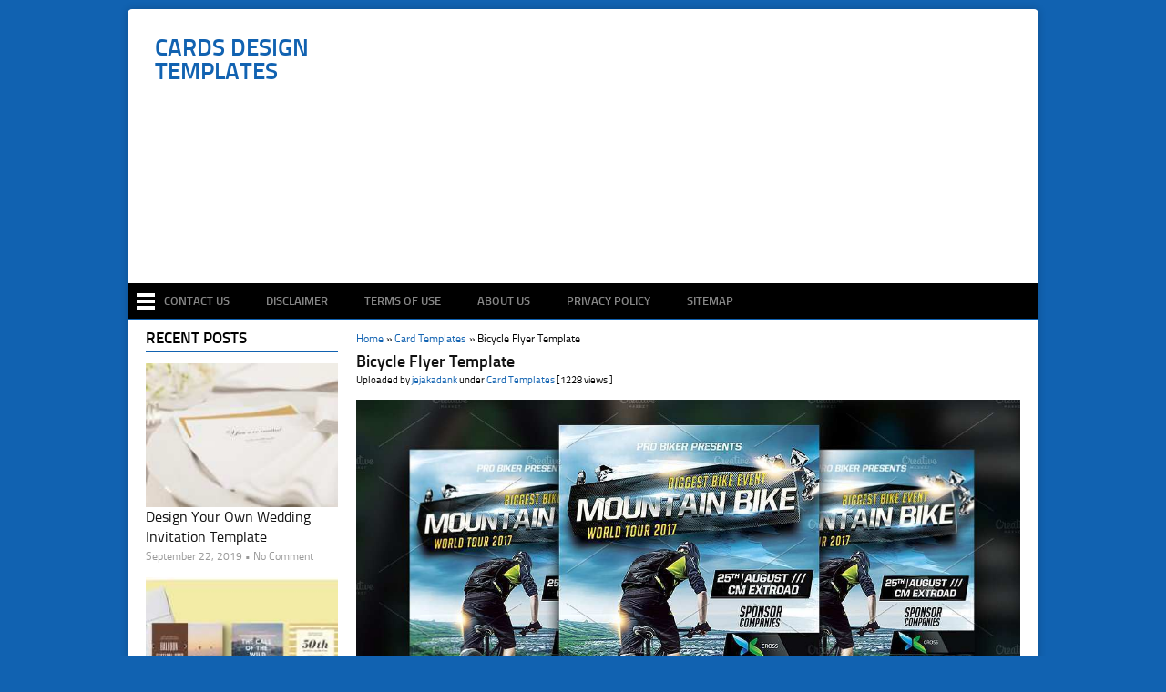

--- FILE ---
content_type: text/html; charset=UTF-8
request_url: https://legaldbol.com/bicycle-flyer-template/
body_size: 9168
content:
<!DOCTYPE html>
<html class="no-js" lang="en-US" prefix="og: http://ogp.me/ns#">
<head><meta name="msvalidate.01" content="0465C4F2F409923CCD87F14E6E860F7A" />
<meta name="google-site-verification" content="_3w-ATaYvFEPKpu0WHQEYxXf7FeeEdUh8fqp_4PcvvI" />
	<meta charset="UTF-8">
	<!-- Always force latest IE rendering engine (even in intranet) & Chrome Frame -->
	<!--[if IE ]>
	<meta http-equiv="X-UA-Compatible" content="IE=edge,chrome=1">
	<![endif]-->
	<link rel="profile" href="https://gmpg.org/xfn/11" />
	<title>Bicycle Flyer Template - Cards Design Templates</title>
	<!--iOS/android/handheld specific -->
<link rel="apple-touch-icon" href="https://legaldbol.com/wp-content/themes/nichegallery/apple-touch-icon.png" />
<meta name="viewport" content="width=device-width, initial-scale=1, maximum-scale=1">
<meta name="apple-mobile-web-app-capable" content="yes">
<meta name="apple-mobile-web-app-status-bar-style" content="black">
	<link rel="pingback" href="https://legaldbol.com/xmlrpc.php" />
	
<!-- This site is optimized with the Yoast SEO plugin v9.7 - https://yoast.com/wordpress/plugins/seo/ -->
<link rel="canonical" href="https://legaldbol.com/bicycle-flyer-template/" />
<meta property="og:locale" content="en_US" />
<meta property="og:type" content="article" />
<meta property="og:title" content="Bicycle Flyer Template - Cards Design Templates" />
<meta property="og:description" content="Our Bicycle Flyer Template library includes layouts for thank you cards, holiday cards, Christmas cards, Valentine’s cards and more.Send your best wishes when you create your own personalized greeting cards with one of our free greeting card design templates. Brother Creative Center offers free, printable templates for Cards &amp; Invitations. You can customize the Card &amp; Invitation templates to meet unique needs.  How do you design a Bicycle Flyer Template? Customize &hellip;" />
<meta property="og:url" content="https://legaldbol.com/bicycle-flyer-template/" />
<meta property="og:site_name" content="Cards Design Templates" />
<meta property="article:tag" content="Bicycle Flyer Template" />
<meta property="article:section" content="Card Templates" />
<meta property="article:published_time" content="2016-02-11T00:03:35+00:00" />
<meta property="article:modified_time" content="2019-03-17T02:05:32+00:00" />
<meta property="og:updated_time" content="2019-03-17T02:05:32+00:00" />
<meta property="og:image" content="https://legaldbol.com/wp-content/uploads/2019/03/90-Best-Bicycle-Flyer-Template-Templates-by-Bicycle-Flyer-Template.jpg" />
<meta property="og:image:secure_url" content="https://legaldbol.com/wp-content/uploads/2019/03/90-Best-Bicycle-Flyer-Template-Templates-by-Bicycle-Flyer-Template.jpg" />
<meta property="og:image:width" content="372" />
<meta property="og:image:height" content="537" />
<meta property="og:image:alt" content="90 Best Bicycle Flyer Template Templates by Bicycle Flyer Template" />
<meta name="twitter:card" content="summary_large_image" />
<meta name="twitter:description" content="Our Bicycle Flyer Template library includes layouts for thank you cards, holiday cards, Christmas cards, Valentine’s cards and more.Send your best wishes when you create your own personalized greeting cards with one of our free greeting card design templates. Brother Creative Center offers free, printable templates for Cards &amp; Invitations. You can customize the Card &amp; Invitation templates to meet unique needs.  How do you design a Bicycle Flyer Template? Customize [&hellip;]" />
<meta name="twitter:title" content="Bicycle Flyer Template - Cards Design Templates" />
<meta name="twitter:image" content="https://legaldbol.com/wp-content/uploads/2019/03/90-Best-Bicycle-Flyer-Template-Templates-by-Bicycle-Flyer-Template.jpg" />
<!-- / Yoast SEO plugin. -->

<link rel='dns-prefetch' href='//s.w.org' />
<link rel="alternate" type="application/rss+xml" title="Cards Design Templates &raquo; Feed" href="https://legaldbol.com/feed/" />
		<script type="text/javascript">
			window._wpemojiSettings = {"baseUrl":"https:\/\/s.w.org\/images\/core\/emoji\/11.2.0\/72x72\/","ext":".png","svgUrl":"https:\/\/s.w.org\/images\/core\/emoji\/11.2.0\/svg\/","svgExt":".svg","source":{"concatemoji":"https:\/\/legaldbol.com\/wp-includes\/js\/wp-emoji-release.min.js?ver=5.1.21"}};
			!function(e,a,t){var n,r,o,i=a.createElement("canvas"),p=i.getContext&&i.getContext("2d");function s(e,t){var a=String.fromCharCode;p.clearRect(0,0,i.width,i.height),p.fillText(a.apply(this,e),0,0);e=i.toDataURL();return p.clearRect(0,0,i.width,i.height),p.fillText(a.apply(this,t),0,0),e===i.toDataURL()}function c(e){var t=a.createElement("script");t.src=e,t.defer=t.type="text/javascript",a.getElementsByTagName("head")[0].appendChild(t)}for(o=Array("flag","emoji"),t.supports={everything:!0,everythingExceptFlag:!0},r=0;r<o.length;r++)t.supports[o[r]]=function(e){if(!p||!p.fillText)return!1;switch(p.textBaseline="top",p.font="600 32px Arial",e){case"flag":return s([55356,56826,55356,56819],[55356,56826,8203,55356,56819])?!1:!s([55356,57332,56128,56423,56128,56418,56128,56421,56128,56430,56128,56423,56128,56447],[55356,57332,8203,56128,56423,8203,56128,56418,8203,56128,56421,8203,56128,56430,8203,56128,56423,8203,56128,56447]);case"emoji":return!s([55358,56760,9792,65039],[55358,56760,8203,9792,65039])}return!1}(o[r]),t.supports.everything=t.supports.everything&&t.supports[o[r]],"flag"!==o[r]&&(t.supports.everythingExceptFlag=t.supports.everythingExceptFlag&&t.supports[o[r]]);t.supports.everythingExceptFlag=t.supports.everythingExceptFlag&&!t.supports.flag,t.DOMReady=!1,t.readyCallback=function(){t.DOMReady=!0},t.supports.everything||(n=function(){t.readyCallback()},a.addEventListener?(a.addEventListener("DOMContentLoaded",n,!1),e.addEventListener("load",n,!1)):(e.attachEvent("onload",n),a.attachEvent("onreadystatechange",function(){"complete"===a.readyState&&t.readyCallback()})),(n=t.source||{}).concatemoji?c(n.concatemoji):n.wpemoji&&n.twemoji&&(c(n.twemoji),c(n.wpemoji)))}(window,document,window._wpemojiSettings);
		</script>
		<style type="text/css">
img.wp-smiley,
img.emoji {
	display: inline !important;
	border: none !important;
	box-shadow: none !important;
	height: 1em !important;
	width: 1em !important;
	margin: 0 .07em !important;
	vertical-align: -0.1em !important;
	background: none !important;
	padding: 0 !important;
}
</style>
	<link rel='stylesheet' id='wp-block-library-css'  href='https://legaldbol.com/wp-includes/css/dist/block-library/style.min.css?ver=5.1.21' type='text/css' media='all' />
<link rel='stylesheet' id='stylesheet-css'  href='https://legaldbol.com/wp-content/themes/nichegallery/style.css?ver=5.1.21' type='text/css' media='all' />
<style id='stylesheet-inline-css' type='text/css'>

		body {background-color:#1162b1; }
		body {background-image: url(https://gulicollections.com/wp-content/themes/nichegallery/images/bg4.jpg);background-repeat: repeat; background-attachment: fixed; }
		input#author:focus, input#email:focus, input#url:focus, #commentform textarea:focus, .widget .wpt_widget_content #tags-tab-content ul li a { border-color:#1162b1;}
		.widget h3, .frontTitle, #header,.copyrights, .main-container, .relatedthumb2 img, .headerads { border-color:#1162b1;}
		#navigation ul li a:hover,  a:hover, .menu .current-menu-item > a, .menu .current-menu-item, .current-menu-ancestor > a.sf-with-ul, .current-menu-ancestor, footer .textwidget a, .single_post a, #commentform a, .copyrights a:hover, a, footer .widget li a:hover, .menu > li:hover > a, .single_post .post-info a, .post-info a, .readMore a, .reply a, .fn a, .carousel a:hover, .single_post .related-posts a:hover, .sidebar.c-4-12 .textwidget a, footer .textwidget a, .sidebar.c-4-12 a:hover, .smallbutton a:hover, .related-posts2 li a:hover, .description_images a:hover { color:#1162b1; }	
		.nav-previous a, .nav-next a, .header-button, .sub-menu, #commentform input#submit, .tagcloud a, #tabber ul.tabs li a.selected,  .pic-subscribe input[type='submit'], .pagination a, .widget .wpt_widget_content #tags-tab-content ul li a, .latestPost-review-wrapper { background-color:#1162b1; color: #fff; }
		
			.article { float: right;}
			.article-single { float: right;}
			.sidebar.c-4-12 { float: left; }
		
			
</style>
<link rel='stylesheet' id='responsive-css'  href='https://legaldbol.com/wp-content/themes/nichegallery/css/responsive.css?ver=5.1.21' type='text/css' media='all' />
<link rel='stylesheet' id='font-awesome-css'  href='https://legaldbol.com/wp-content/themes/nichegallery/fonts/font-awesome.min.css?ver=5.1.21' type='text/css' media='all' />
<script type='text/javascript' src='https://legaldbol.com/wp-includes/js/jquery/jquery.js?ver=1.12.4'></script>
<script type='text/javascript' src='https://legaldbol.com/wp-includes/js/jquery/jquery-migrate.min.js?ver=1.4.1'></script>
<link rel='https://api.w.org/' href='https://legaldbol.com/wp-json/' />
<link rel="EditURI" type="application/rsd+xml" title="RSD" href="https://legaldbol.com/xmlrpc.php?rsd" />
<link rel="wlwmanifest" type="application/wlwmanifest+xml" href="https://legaldbol.com/wp-includes/wlwmanifest.xml" /> 
<meta name="generator" content="WordPress 5.1.21" />
<link rel='shortlink' href='https://legaldbol.com/?p=159079' />
<link rel="alternate" type="application/json+oembed" href="https://legaldbol.com/wp-json/oembed/1.0/embed?url=https%3A%2F%2Flegaldbol.com%2Fbicycle-flyer-template%2F" />
<link rel="alternate" type="text/xml+oembed" href="https://legaldbol.com/wp-json/oembed/1.0/embed?url=https%3A%2F%2Flegaldbol.com%2Fbicycle-flyer-template%2F&#038;format=xml" />

</head>
<body id ="blog" class="post-template-default single single-post postid-159079 single-format-standard main">
	<div class="main-container">

		<header class="main-header">
			<div id="header">
															  <h2 id="logo" class="text-logo">
								<a href="https://legaldbol.com">Cards Design Templates</a>
							</h2><!-- END #logo -->
																	
		<div class="headeradstop">
			<script async src="//pagead2.googlesyndication.com/pagead/js/adsbygoogle.js"></script>
<!-- guli 1 -->
<ins class="adsbygoogle"
     style="display:block"
     data-ad-client="ca-pub-5522457477299831"
     data-ad-slot="3311266610"
     data-ad-format="auto"
     data-full-width-responsive="true"></ins>
<script>
(adsbygoogle = window.adsbygoogle || []).push({});
</script>									
		</div>
</div></header>	
				<div class="secondary-navigation">
					<nav id="navigation" >
					<div id="nav-icon"><a href="https://legaldbol.com"><img src="https://legaldbol.com/wp-content/themes/nichegallery/css/images/nav-icon.png" width="20" height="22"  alt="Send your best wishes when you create your own personalized greeting cards with one of our free greeting card design templates."/> </a></div>
													<ul id="menu-menu" class="menu"><li id="menu-item-12" class="menu-item menu-item-type-post_type menu-item-object-page"><a href="https://legaldbol.com/contact-us/">Contact Us<br /><span class="sub"></span></a></li>
<li id="menu-item-13" class="menu-item menu-item-type-post_type menu-item-object-page"><a href="https://legaldbol.com/disclaimer/">Disclaimer<br /><span class="sub"></span></a></li>
<li id="menu-item-14" class="menu-item menu-item-type-post_type menu-item-object-page"><a href="https://legaldbol.com/terms-of-use/">Terms of Use<br /><span class="sub"></span></a></li>
<li id="menu-item-15" class="menu-item menu-item-type-post_type menu-item-object-page"><a href="https://legaldbol.com/about-us/">About Us<br /><span class="sub"></span></a></li>
<li id="menu-item-16" class="menu-item menu-item-type-post_type menu-item-object-page"><a href="https://legaldbol.com/privacy-policy/">Privacy Policy<br /><span class="sub"></span></a></li>
<li id="menu-item-17" class="menu-item menu-item-type-post_type menu-item-object-page"><a href="https://legaldbol.com/sitemap/">Sitemap<br /><span class="sub"></span></a></li>
</ul>												<a href="#" id="pull">Menu</a>
					</nav>
				</div>
						<div class="headerads"></div>
<div id="page" class="single">
	<div class="content">
		<!-- Start Article -->
		<article class="article-single">		
							<div id="post-159079" class="post post-159079 type-post status-publish format-standard has-post-thumbnail hentry category-card-templates tag-bicycle-flyer-template has_thumb">
							<div class="crumbs"><a href="https://legaldbol.com">Home</a> &raquo; <a href="https://legaldbol.com/category/card-templates/">Card Templates</a> &raquo; <span>Bicycle Flyer Template</span></div>							
					<div class="single_post">
						<header>
							<!-- Start Title -->
							<h1 class="title single-title">Bicycle Flyer Template</h1>
							<div class="single_meta_info">Uploaded by <a rel="nofollow" href="https://legaldbol.com/author/jejakadank/" title="Posts by jejakadank" rel="author">jejakadank</a> under <a href="https://legaldbol.com/category/card-templates/" rel="nofollow">Card Templates</a>  [1228 views ]</div>
							<!-- End Title -->
						</header>
						<!-- Start Content -->
					<center>	<div class="big-thumb-post">
					<a href='https://legaldbol.com/bicycle-flyer-template/25-visiting-bicycle-flyer-template-layouts-by-bicycle-flyer-template/'><img width="1160" height="772" src="https://legaldbol.com/wp-content/uploads/2019/03/25-Visiting-Bicycle-Flyer-Template-Layouts-by-Bicycle-Flyer-Template.jpg" class="attachment-159079 size-159079" alt="25 Visiting Bicycle Flyer Template Layouts by Bicycle Flyer Template" /></a>			
	

</div></center>
						<div class="post-single-content box mark-links">
																<div class="topad">
										<script async src="//pagead2.googlesyndication.com/pagead/js/adsbygoogle.js"></script>
<!-- guli 1 -->
<ins class="adsbygoogle"
     style="display:block"
     data-ad-client="ca-pub-5522457477299831"
     data-ad-slot="3311266610"
     data-ad-format="auto"
     data-full-width-responsive="true"></ins>
<script>
(adsbygoogle = window.adsbygoogle || []).push({});
</script>									</div>
														
												
													
													<p style="text-align: justify;">Our Bicycle Flyer Template library includes layouts for thank you <em>cards</em>, holiday <em>cards</em>, Christmas <em>cards</em>, Valentine’s <em>cards</em> and more.Send your best wishes when you create your own personalized greeting <em>cards</em> with one of our free greeting <em>card</em> design <em>templates</em>. Brother Creative Center offers free, printable <em>templates</em> for <em>Cards</em> &amp; Invitations. You can customize the <em>Card</em> &amp; Invitation <em>templates</em> to meet unique needs. </p>
<p style="text-align: justify;">How do you design a Bicycle Flyer Template?</p>
<div class="co8aDb gsrt" style="text-align: justify;" role="heading" aria-level="3"><b>Customize your greeting card with just a few clicks</b></div>
<div class="RqBzHd">
<ol class="X5LH0c" style="text-align: justify;">
<li class="TrT0Xe">Change the images.</li>
<li class="TrT0Xe">Change the fonts. Choose from of over 130 fresh fonts.</li>
<li class="TrT0Xe">Change the background.</li>
<li class="TrT0Xe">Change the colors. Change the color of your text boxes and text to add extra flair.</li>
</ol>
<p style="text-align: justify;">Want an impressive business card but lacking in inspiration? Our free business Bicycle Flyer Template will help you create a card with ease. You searched for business <em>card template</em>! Etsy is the home to thousands of handmade, vintage, and one-of-a-kind products and gifts related to your search.</p>
</div>
<p style="text-align: justify;">Get inspired by professionally designed Standard Business Bicycle Flyer Template. We don&#8217;t have a particular template for custom cards, since your file will be different than everyone. We offer a variety of free online printing templates for all your projects. Select from our Business Bicycle Flyer Template and other free templates including Brochures. Choose from one of our free Business <em>Card Templates</em> at Overnight Prints or upload your own design! Definition of a <a href="https://legaldbol.com">Bicycle Flyer Template</a> You have to be either Administrator or a Project Manager to be able to create and manage <em>card templates.</em></p>
<p style="text-align: justify;">The section provides support for schools and parents on reporting in primary schools. Pick out one of our templates and personalize for every occasion. Make a professional business <em>card</em> with Placeit&#8217;s simple business <em>card</em> maker. You&#8217;ll be creating beautiful business <em>cards</em> within seconds &#8211; for all sorts of niches! Check out our Business Bicycle Flyer Template for Fast and Easy Editing. Our Templates Come with Margins for Prepress File Preparation. Did you know that you can copy pretty much anything in Trello? Checkout the article Copying <em>cards.</em></p>
<div style="clear:both; margin-top:0em; margin-bottom:1em;"><a href="https://legaldbol.com/lumberjack-birthday-invitation-template/" target="_blank" rel="nofollow" class="u2d20557698963142315375334135f283"><!-- INLINE RELATED POSTS 1/3 //--><style> .u2d20557698963142315375334135f283 { padding:0px; margin: 0; padding-top:1em!important; padding-bottom:1em!important; width:100%; display: block; font-weight:bold; background-color:inherit; border:0!important; border-left:4px solid inherit!important; text-decoration:none; } .u2d20557698963142315375334135f283:active, .u2d20557698963142315375334135f283:hover { opacity: 1; transition: opacity 250ms; webkit-transition: opacity 250ms; text-decoration:none; } .u2d20557698963142315375334135f283 { transition: background-color 250ms; webkit-transition: background-color 250ms; opacity: 0.5; transition: opacity 250ms; webkit-transition: opacity 250ms; } .u2d20557698963142315375334135f283 .ctaText { font-weight:bold; color:inherit; text-decoration:none; font-size: 16px; } .u2d20557698963142315375334135f283 .postTitle { color:inherit; text-decoration: underline!important; font-size: 16px; } .u2d20557698963142315375334135f283:hover .postTitle { text-decoration: underline!important; } </style><div style="padding-left:1em; padding-right:1em;"><span class="ctaText">Read Also</span>&nbsp; <span class="postTitle">Lumberjack Birthday Invitation Template</span></div></a></div>				<div class="description_images"> 			
Find out the most recent images of Bicycle Flyer Template here, and also you can get the image here simply image posted uploaded by <a rel="nofollow" href="https://legaldbol.com/author/jejakadank/" title="Posts by jejakadank" rel="author">jejakadank</a> that saved in our collection.								
																<div class="ads300bottom">
										<script async src="//pagead2.googlesyndication.com/pagead/js/adsbygoogle.js"></script>
<ins class="adsbygoogle"
     style="display:block; text-align:center;"
     data-ad-layout="in-article"
     data-ad-format="fluid"
     data-ad-client="ca-pub-5522457477299831"
     data-ad-slot="6292653175"></ins>
<script>
     (adsbygoogle = window.adsbygoogle || []).push({});
</script>									</div>
																
<div class="single-galery">
<a href="https://legaldbol.com/bicycle-flyer-template/90-best-bicycle-flyer-template-templates-by-bicycle-flyer-template/" target="_blank"><img src="https://legaldbol.com/wp-content/uploads/2019/03/90-Best-Bicycle-Flyer-Template-Templates-by-Bicycle-Flyer-Template-220x165.jpg" alt="90 Best Bicycle Flyer Template Templates by Bicycle Flyer Template" title="90 Best Bicycle Flyer Template Templates by Bicycle Flyer Template"></a><a href="https://legaldbol.com/bicycle-flyer-template/83-the-best-bicycle-flyer-template-for-free-by-bicycle-flyer-template/" target="_blank"><img src="https://legaldbol.com/wp-content/uploads/2019/03/83-The-Best-Bicycle-Flyer-Template-For-Free-by-Bicycle-Flyer-Template-220x165.jpg" alt="83 The Best Bicycle Flyer Template For Free by Bicycle Flyer Template" title="83 The Best Bicycle Flyer Template For Free by Bicycle Flyer Template"></a><a href="https://legaldbol.com/bicycle-flyer-template/28-report-bicycle-flyer-template-formating-with-bicycle-flyer-template/" target="_blank"><img src="https://legaldbol.com/wp-content/uploads/2019/03/28-Report-Bicycle-Flyer-Template-Formating-with-Bicycle-Flyer-Template-220x165.jpg" alt="28 Report Bicycle Flyer Template Formating with Bicycle Flyer Template" title="28 Report Bicycle Flyer Template Formating with Bicycle Flyer Template"></a><a href="https://legaldbol.com/bicycle-flyer-template/23-creating-bicycle-flyer-template-now-by-bicycle-flyer-template/" target="_blank"><img src="https://legaldbol.com/wp-content/uploads/2019/03/23-Creating-Bicycle-Flyer-Template-Now-by-Bicycle-Flyer-Template-220x165.jpg" alt="23 Creating Bicycle Flyer Template Now by Bicycle Flyer Template" title="23 Creating Bicycle Flyer Template Now by Bicycle Flyer Template"></a><a href="https://legaldbol.com/bicycle-flyer-template/66-creating-bicycle-flyer-template-maker-by-bicycle-flyer-template/" target="_blank"><img src="https://legaldbol.com/wp-content/uploads/2019/03/66-Creating-Bicycle-Flyer-Template-Maker-by-Bicycle-Flyer-Template-220x165.jpg" alt="66 Creating Bicycle Flyer Template Maker by Bicycle Flyer Template" title="66 Creating Bicycle Flyer Template Maker by Bicycle Flyer Template"></a><a href="https://legaldbol.com/bicycle-flyer-template/28-visiting-bicycle-flyer-template-maker-by-bicycle-flyer-template/" target="_blank"><img src="https://legaldbol.com/wp-content/uploads/2019/03/28-Visiting-Bicycle-Flyer-Template-Maker-by-Bicycle-Flyer-Template-220x165.jpg" alt="28 Visiting Bicycle Flyer Template Maker by Bicycle Flyer Template" title="28 Visiting Bicycle Flyer Template Maker by Bicycle Flyer Template"></a><a href="https://legaldbol.com/bicycle-flyer-template/30-adding-bicycle-flyer-template-templates-for-bicycle-flyer-template/" target="_blank"><img src="https://legaldbol.com/wp-content/uploads/2019/03/30-Adding-Bicycle-Flyer-Template-Templates-for-Bicycle-Flyer-Template-220x165.jpg" alt="30 Adding Bicycle Flyer Template Templates for Bicycle Flyer Template" title="30 Adding Bicycle Flyer Template Templates for Bicycle Flyer Template"></a><a href="https://legaldbol.com/bicycle-flyer-template/25-visiting-bicycle-flyer-template-layouts-by-bicycle-flyer-template/" target="_blank"><img src="https://legaldbol.com/wp-content/uploads/2019/03/25-Visiting-Bicycle-Flyer-Template-Layouts-by-Bicycle-Flyer-Template-220x165.jpg" alt="25 Visiting Bicycle Flyer Template Layouts by Bicycle Flyer Template" title="25 Visiting Bicycle Flyer Template Layouts by Bicycle Flyer Template"></a><a href="https://legaldbol.com/bicycle-flyer-template/37-the-best-bicycle-flyer-template-photo-by-bicycle-flyer-template/" target="_blank"><img src="https://legaldbol.com/wp-content/uploads/2019/03/37-The-Best-Bicycle-Flyer-Template-Photo-by-Bicycle-Flyer-Template-220x165.jpg" alt="37 The Best Bicycle Flyer Template Photo by Bicycle Flyer Template" title="37 The Best Bicycle Flyer Template Photo by Bicycle Flyer Template"></a><a href="https://legaldbol.com/bicycle-flyer-template/90-standard-bicycle-flyer-template-for-free-by-bicycle-flyer-template/" target="_blank"><img src="https://legaldbol.com/wp-content/uploads/2019/03/90-Standard-Bicycle-Flyer-Template-For-Free-by-Bicycle-Flyer-Template-220x165.jpg" alt="90 Standard Bicycle Flyer Template For Free by Bicycle Flyer Template" title="90 Standard Bicycle Flyer Template For Free by Bicycle Flyer Template"></a><a href="https://legaldbol.com/bicycle-flyer-template/59-printable-bicycle-flyer-template-for-free-for-bicycle-flyer-template/" target="_blank"><img src="https://legaldbol.com/wp-content/uploads/2019/03/59-Printable-Bicycle-Flyer-Template-For-Free-for-Bicycle-Flyer-Template-220x165.jpg" alt="59 Printable Bicycle Flyer Template For Free for Bicycle Flyer Template" title="59 Printable Bicycle Flyer Template For Free for Bicycle Flyer Template"></a><a href="https://legaldbol.com/bicycle-flyer-template/70-customize-our-free-bicycle-flyer-template-layouts-by-bicycle-flyer-template/" target="_blank"><img src="https://legaldbol.com/wp-content/uploads/2019/03/70-Customize-Our-Free-Bicycle-Flyer-Template-Layouts-by-Bicycle-Flyer-Template-220x165.jpg" alt="70 Customize Our Free Bicycle Flyer Template Layouts by Bicycle Flyer Template" title="70 Customize Our Free Bicycle Flyer Template Layouts by Bicycle Flyer Template"></a></div>
										
																<div class="description_images_bottom">This image is provided only for personal use. If you found any images copyrighted to yours, please contact us and we will remove it. We don't intend to display any copyright protected images.</div>
																	
								</div>								

				<!-- End Content -->
				<div class="social">
       Share on:
        <!--Twitter-->
		        <a class="twitter" href="https://twitter.com/share?text=Bicycle Flyer Template&url=https://legaldbol.com/bicycle-flyer-template/&via=" title="Share on Twitter" rel="nofollow" target="_blank">Twitter</a>
		        <!--Facebook-->
		        <a class="facebook" href="https://www.facebook.com/sharer.php?u=https://legaldbol.com/bicycle-flyer-template/&t=Bicycle Flyer Template">Facebook</a>
		        <!--Google Plus-->
		        <a class="google-plus" target="_blank" href="https://plus.google.com/share?url=https://legaldbol.com/bicycle-flyer-template/" onclick="window.open('https://plus.google.com/share?url=https://legaldbol.com/bicycle-flyer-template/','gplusshare','width=600,height=400,left='+(screen.availWidth/2-225)+',top='+(screen.availHeight/2-150)+'');return false;">Google+</a>
				<!--Pinterest-->
				<a class="pinterest" href="https://pinterest.com/pin/create/button/?url=https://legaldbol.com/bicycle-flyer-template/&media=https://legaldbol.com/wp-content/uploads/2019/03/90-Best-Bicycle-Flyer-Template-Templates-by-Bicycle-Flyer-Template.jpg" title="Pinterest" rel="nofollow" target="_blank">Pinterest</a>
				<!--Reddit-->
				<a class="reddit" href="http://www.reddit.com/submit?url=https://legaldbol.com/bicycle-flyer-template/&amp;title=Bicycle Flyer Template" title="Reddit" rel="nofollow" target="_blank">Reddit</a>
				<!--Stumbleupon-->
				<a class="stumbleupon" href="http://www.stumbleupon.com/submit?url=https://legaldbol.com/bicycle-flyer-template/&amp;title=Bicycle Flyer Template" title="Stumble it" rel="nofollow" target="_blank">Stumble it</a>
				<!--Digg-->
				<a class="digg" href="http://digg.com/submit?url=https://legaldbol.com/bicycle-flyer-template/&amp;title=Bicycle Flyer Template" title="Digg this!" rel="nofollow" target="_blank">Digg this!</a>
				<!--Linkedin-->
				<a class="linkedin" href="http://www.linkedin.com/shareArticle?mini=true&amp;title=Bicycle Flyer Template&amp;url=https://legaldbol.com/bicycle-flyer-template/" title="Share on LinkedIn" rel="external nofollow" rel="nofollow" target="_blank">LinkedIn</a>
				<!--Del.icio.us-->
				<a class="delicious" href="http://del.icio.us/post?url=https://legaldbol.com/bicycle-flyer-template/&amp;title=Bicycle Flyer Template" title="Bookmark on del.icio.us" rel="nofollow" target="_blank">Del.icio.us</a>
		</div>
<div class="solidsocial"></div>
	
					
<h3 class="related-posts2">Related Bicycle Flyer Template</h3>
					<div class="post excerpt2">
			<a href="https://legaldbol.com/free-concert-flyer-templates-word/" title="Free Concert Flyer Templates Word" rel="nofollow" id="featured-thumbnail">
					<div class="featured-thumbnail">
					<img src="https://legaldbol.com/wp-content/uploads/2019/03/43-Format-Free-Concert-Flyer-Templates-Word-PSD-File-by-Free-Concert-Flyer-Templates-Word-220x165.jpg" alt="Free Concert Flyer Templates Word" title="Free Concert Flyer Templates Word"/>
					</div>
						<div class="featured-cat-views">&#9744; <span class="thetime">1263  views</span></div> </a>
															
				<h3 class="home-title">
					<a href="https://legaldbol.com/free-concert-flyer-templates-word/" title="Free Concert Flyer Templates Word" rel="bookmark">Free Concert Flyer Templates...</a>
					</h3></div>																					
						<div class="post excerpt2">
			<a href="https://legaldbol.com/wedding-card-templates-in-hindi/" title="Wedding Card Templates In Hindi" rel="nofollow" id="featured-thumbnail">
					<div class="featured-thumbnail">
					<img src="https://legaldbol.com/wp-content/uploads/2019/03/99-Customize-Our-Free-Wedding-Card-Templates-In-Hindi-PSD-File-by-Wedding-Card-Templates-In-Hindi-220x165.jpg" alt="Wedding Card Templates In Hindi" title="Wedding Card Templates In Hindi"/>
					</div>
						<div class="featured-cat-views">&#9744; <span class="thetime">3566  views</span></div> </a>
															
				<h3 class="home-title">
					<a href="https://legaldbol.com/wedding-card-templates-in-hindi/" title="Wedding Card Templates In Hindi" rel="bookmark">Wedding Card Templates In...</a>
					</h3></div>																					
						<div class="post excerpt2">
			<a href="https://legaldbol.com/western-party-invitation-template/" title="Western Party Invitation Template" rel="nofollow" id="featured-thumbnail">
					<div class="featured-thumbnail">
					<img src="https://legaldbol.com/wp-content/uploads/2019/06/18-Online-Western-Party-Invitation-Template-Download-with-Western-Party-Invitation-Template-220x165.jpg" alt="Western Party Invitation Template" title="Western Party Invitation Template"/>
					</div>
						<div class="featured-cat-views">&#9744; <span class="thetime">1191  views</span></div> </a>
															
				<h3 class="home-title">
					<a href="https://legaldbol.com/western-party-invitation-template/" title="Western Party Invitation Template" rel="bookmark">Western Party Invitation Template</a>
					</h3></div>																					
						<div class="post excerpt2">
			<a href="https://legaldbol.com/project-kickoff-meeting-agenda-template/" title="Project Kickoff Meeting Agenda Template" rel="nofollow" id="featured-thumbnail">
					<div class="featured-thumbnail">
					<img src="https://legaldbol.com/wp-content/uploads/2019/03/30-Format-Project-Kickoff-Meeting-Agenda-Template-for-Ms-Word-with-Project-Kickoff-Meeting-Agenda-Template-220x165.jpg" alt="Project Kickoff Meeting Agenda Template" title="Project Kickoff Meeting Agenda Template"/>
					</div>
						<div class="featured-cat-views">&#9744; <span class="thetime">1191  views</span></div> </a>
															
				<h3 class="home-title">
					<a href="https://legaldbol.com/project-kickoff-meeting-agenda-template/" title="Project Kickoff Meeting Agenda Template" rel="bookmark">Project Kickoff Meeting Agenda...</a>
					</h3></div>																					
						<div class="post excerpt2">
			<a href="https://legaldbol.com/free-adobe-illustrator-flyer-templates-2/" title="Free Adobe Illustrator Flyer Templates" rel="nofollow" id="featured-thumbnail">
					<div class="featured-thumbnail">
					<img src="https://legaldbol.com/wp-content/uploads/2019/03/94-Blank-Free-Adobe-Illustrator-Flyer-Templates-for-Ms-Word-for-Free-Adobe-Illustrator-Flyer-Templates-220x165.jpg" alt="Free Adobe Illustrator Flyer Templates" title="Free Adobe Illustrator Flyer Templates"/>
					</div>
						<div class="featured-cat-views">&#9744; <span class="thetime">1205  views</span></div> </a>
															
				<h3 class="home-title">
					<a href="https://legaldbol.com/free-adobe-illustrator-flyer-templates-2/" title="Free Adobe Illustrator Flyer Templates" rel="bookmark">Free Adobe Illustrator Flyer...</a>
					</h3></div>																					
						<div class="post excerpt2">
			<a href="https://legaldbol.com/design-flyer-templates-free/" title="Design Flyer Templates Free" rel="nofollow" id="featured-thumbnail">
					<div class="featured-thumbnail">
					<img src="https://legaldbol.com/wp-content/uploads/2019/03/63-Adding-Design-Flyer-Templates-Free-in-Word-for-Design-Flyer-Templates-Free-220x165.jpg" alt="Design Flyer Templates Free" title="Design Flyer Templates Free"/>
					</div>
						<div class="featured-cat-views">&#9744; <span class="thetime">1188  views</span></div> </a>
															
				<h3 class="home-title">
					<a href="https://legaldbol.com/design-flyer-templates-free/" title="Design Flyer Templates Free" rel="bookmark">Design Flyer Templates Free</a>
					</h3></div>																					
			                        			
				  						
					</div>
				</div>
																	</article>
	<!-- End Article -->
	<!-- Start Sidebar -->
	<aside class="sidebar c-4-12">
	<div id="sidebars" class="sidebar">
		<div class="sidebar_list">
			<li id="pic_recent_posts_widget-2" class="widget widget-sidebar widget_pic_recent_posts_widget"><h3>Recent Posts</h3><ul class="advanced-recent-posts">        <li>
            <a href="https://legaldbol.com/design-your-own-wedding-invitation-template/">
                                                            <img width="220" height="165" src="https://legaldbol.com/wp-content/uploads/2019/06/84-Customize-Our-Free-Design-Your-Own-Wedding-Invitation-Template-for-Ms-Word-for-Design-Your-Own-Wedding-Invitation-Template-220x165.jpg" class="big-thumb wp-post-image" alt="84 Customize Our Free Design Your Own Wedding Invitation Template for Ms Word for Design Your Own Wedding Invitation Template" title="" />                                                    Design Your Own Wedding Invitation Template   
            </a>
            <div class="meta">
                                    September 22, 2019                                                     &bull; 
                                                    No Comment                            </div> <!--end .entry-meta-->
        </li>   
                <li>
            <a href="https://legaldbol.com/party-invitation-card-maker-app/">
                                                            <img width="220" height="165" src="https://legaldbol.com/wp-content/uploads/2019/06/99-Create-Party-Invitation-Card-Maker-App-in-Photoshop-with-Party-Invitation-Card-Maker-App-220x165.jpg" class="big-thumb wp-post-image" alt="99 Create Party Invitation Card Maker App in Photoshop with Party Invitation Card Maker App" title="" />                                                    Party Invitation Card Maker App   
            </a>
            <div class="meta">
                                    September 22, 2019                                                     &bull; 
                                                    No Comment                            </div> <!--end .entry-meta-->
        </li>   
                <li>
            <a href="https://legaldbol.com/wedding-invitation-template-rsvp/">
                                                            <img width="220" height="165" src="https://legaldbol.com/wp-content/uploads/2019/06/71-The-Best-Wedding-Invitation-Template-Rsvp-for-Ms-Word-by-Wedding-Invitation-Template-Rsvp-220x165.jpg" class="big-thumb wp-post-image" alt="71 The Best Wedding Invitation Template Rsvp for Ms Word by Wedding Invitation Template Rsvp" title="" />                                                    Wedding Invitation Template Rsvp   
            </a>
            <div class="meta">
                                    September 21, 2019                                                     &bull; 
                                                    No Comment                            </div> <!--end .entry-meta-->
        </li>   
                <li>
            <a href="https://legaldbol.com/invitation-card-format-for-marriage/">
                                                            <img width="220" height="165" src="https://legaldbol.com/wp-content/uploads/2019/06/84-Customize-Invitation-Card-Format-For-Marriage-Download-for-Invitation-Card-Format-For-Marriage-1-1-1-220x165.jpg" class="big-thumb wp-post-image" alt="84 Customize Invitation Card Format For Marriage Download for Invitation Card Format For Marriage" title="" />                                                    Invitation Card Format For Marriage   
            </a>
            <div class="meta">
                                    September 20, 2019                                                     &bull; 
                                                    No Comment                            </div> <!--end .entry-meta-->
        </li>   
                <li>
            <a href="https://legaldbol.com/wedding-invitation-ticket-template-vector-free-download/">
                                                            <img width="220" height="165" src="https://legaldbol.com/wp-content/uploads/2019/06/68-Blank-Wedding-Invitation-Ticket-Template-Vector-Free-Download-in-Photoshop-with-Wedding-Invitation-Ticket-Template-Vector-Free-Download-220x165.jpg" class="big-thumb wp-post-image" alt="68 Blank Wedding Invitation Ticket Template Vector Free Download in Photoshop with Wedding Invitation Ticket Template Vector Free Download" title="" />                                                    Wedding Invitation Ticket Template Vector Free Download   
            </a>
            <div class="meta">
                                    September 20, 2019                                                     &bull; 
                                                    No Comment                            </div> <!--end .entry-meta-->
        </li>   
        </ul>
</li><li id="archives-2" class="widget widget-sidebar widget_archive"><h3>Archives</h3>		<ul>
				<li><a href='https://legaldbol.com/2019/09/'>September 2019</a></li>
	<li><a href='https://legaldbol.com/2019/08/'>August 2019</a></li>
	<li><a href='https://legaldbol.com/2019/07/'>July 2019</a></li>
	<li><a href='https://legaldbol.com/2019/06/'>June 2019</a></li>
	<li><a href='https://legaldbol.com/2019/05/'>May 2019</a></li>
	<li><a href='https://legaldbol.com/2019/04/'>April 2019</a></li>
	<li><a href='https://legaldbol.com/2019/03/'>March 2019</a></li>
	<li><a href='https://legaldbol.com/2019/02/'>February 2019</a></li>
	<li><a href='https://legaldbol.com/2019/01/'>January 2019</a></li>
	<li><a href='https://legaldbol.com/2018/12/'>December 2018</a></li>
	<li><a href='https://legaldbol.com/2018/11/'>November 2018</a></li>
	<li><a href='https://legaldbol.com/2018/05/'>May 2018</a></li>
	<li><a href='https://legaldbol.com/2018/04/'>April 2018</a></li>
	<li><a href='https://legaldbol.com/2018/03/'>March 2018</a></li>
	<li><a href='https://legaldbol.com/2018/02/'>February 2018</a></li>
	<li><a href='https://legaldbol.com/2018/01/'>January 2018</a></li>
	<li><a href='https://legaldbol.com/2017/12/'>December 2017</a></li>
	<li><a href='https://legaldbol.com/2017/11/'>November 2017</a></li>
	<li><a href='https://legaldbol.com/2017/10/'>October 2017</a></li>
	<li><a href='https://legaldbol.com/2017/09/'>September 2017</a></li>
	<li><a href='https://legaldbol.com/2017/08/'>August 2017</a></li>
	<li><a href='https://legaldbol.com/2017/07/'>July 2017</a></li>
	<li><a href='https://legaldbol.com/2017/06/'>June 2017</a></li>
	<li><a href='https://legaldbol.com/2017/05/'>May 2017</a></li>
	<li><a href='https://legaldbol.com/2017/03/'>March 2017</a></li>
	<li><a href='https://legaldbol.com/2017/02/'>February 2017</a></li>
	<li><a href='https://legaldbol.com/2017/01/'>January 2017</a></li>
	<li><a href='https://legaldbol.com/2016/12/'>December 2016</a></li>
	<li><a href='https://legaldbol.com/2016/11/'>November 2016</a></li>
	<li><a href='https://legaldbol.com/2016/10/'>October 2016</a></li>
	<li><a href='https://legaldbol.com/2016/09/'>September 2016</a></li>
	<li><a href='https://legaldbol.com/2016/07/'>July 2016</a></li>
	<li><a href='https://legaldbol.com/2016/06/'>June 2016</a></li>
	<li><a href='https://legaldbol.com/2016/05/'>May 2016</a></li>
	<li><a href='https://legaldbol.com/2016/04/'>April 2016</a></li>
	<li><a href='https://legaldbol.com/2016/03/'>March 2016</a></li>
	<li><a href='https://legaldbol.com/2016/02/'>February 2016</a></li>
	<li><a href='https://legaldbol.com/2016/01/'>January 2016</a></li>
		</ul>
			</li><li id="categories-2" class="widget widget-sidebar widget_categories"><h3>Categories</h3>		<ul>
				<li class="cat-item cat-item-3"><a href="https://legaldbol.com/category/card-templates/" >Card Templates</a>
</li>
		</ul>
			</li><li id="text-2" class="widget widget-sidebar widget_text">			<div class="textwidget"><p>   <!-- Histats.com  (div with counter) --></p>
<div id="histats_counter"></div>
<p><!-- Histats.com  START  (aync)--><br />
<script type="text/javascript">var _Hasync= _Hasync|| [];
_Hasync.push(['Histats.start', '1,4236230,4,9,110,60,00010000']);
_Hasync.push(['Histats.fasi', '1']);
_Hasync.push(['Histats.track_hits', '']);
(function() {
var hs = document.createElement('script'); hs.type = 'text/javascript'; hs.async = true;
hs.src = ('//s10.histats.com/js15_as.js');
(document.getElementsByTagName('head')[0] || document.getElementsByTagName('body')[0]).appendChild(hs);
})();</script><br />
<noscript><a href="/" target="_blank"><img  src="//sstatic1.histats.com/0.gif?4236230&#038;101" alt="free hit counter" border="0"></a></noscript><br />
<!-- Histats.com  END  --></p>
</div>
		</li>		</div>
	</div><!--sidebars-->
</aside>	<!-- End Sidebar -->
		</div><!--.content-->
	</div><!--#page-->
<footer>
	</footer><!--footer-->
<div class="copyrights"><!--footer code-->
<!--start copyrights-->
	<div class="footer-navigation">
					<ul class="menu">
			</ul>		
						</div>
<div class="row" id="copyright-note">
	<div class="copyright-left-text"> Theme by <a href="https://gulicollections.com/"> awangput</a></div>
	<div class="copyright-text">Copyright &copy; 2026 <a href="https://legaldbol.com" title="Send your best wishes when you create your own personalized greeting cards with one of our free greeting card design templates." rel="nofollow">Cards Design Templates</a></div>
	</div>

<!--end copyrights-->
</div>
<script type='text/javascript' src='https://legaldbol.com/wp-content/themes/nichegallery/js/customscript.js?ver=null'></script>
<script type='text/javascript' src='https://legaldbol.com/wp-includes/js/wp-embed.min.js?ver=5.1.21'></script>
</div><!--.main-container-->
<script defer src="https://static.cloudflareinsights.com/beacon.min.js/vcd15cbe7772f49c399c6a5babf22c1241717689176015" integrity="sha512-ZpsOmlRQV6y907TI0dKBHq9Md29nnaEIPlkf84rnaERnq6zvWvPUqr2ft8M1aS28oN72PdrCzSjY4U6VaAw1EQ==" data-cf-beacon='{"version":"2024.11.0","token":"70229d1ae54b44d5ab6566797c6bb402","r":1,"server_timing":{"name":{"cfCacheStatus":true,"cfEdge":true,"cfExtPri":true,"cfL4":true,"cfOrigin":true,"cfSpeedBrain":true},"location_startswith":null}}' crossorigin="anonymous"></script>
</body>
</html>

--- FILE ---
content_type: text/html; charset=utf-8
request_url: https://www.google.com/recaptcha/api2/aframe
body_size: 270
content:
<!DOCTYPE HTML><html><head><meta http-equiv="content-type" content="text/html; charset=UTF-8"></head><body><script nonce="S-_cTB2ZBzwxqXQ_LJtzxg">/** Anti-fraud and anti-abuse applications only. See google.com/recaptcha */ try{var clients={'sodar':'https://pagead2.googlesyndication.com/pagead/sodar?'};window.addEventListener("message",function(a){try{if(a.source===window.parent){var b=JSON.parse(a.data);var c=clients[b['id']];if(c){var d=document.createElement('img');d.src=c+b['params']+'&rc='+(localStorage.getItem("rc::a")?sessionStorage.getItem("rc::b"):"");window.document.body.appendChild(d);sessionStorage.setItem("rc::e",parseInt(sessionStorage.getItem("rc::e")||0)+1);localStorage.setItem("rc::h",'1769029438724');}}}catch(b){}});window.parent.postMessage("_grecaptcha_ready", "*");}catch(b){}</script></body></html>